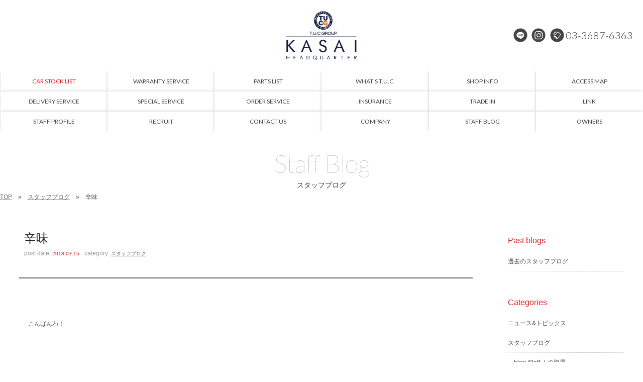

--- FILE ---
content_type: text/css
request_url: https://www.tuc-hq.com/wordpress/wp-content/themes/tuc-kasai/css/common.css
body_size: 2793
content:
* {
  margin: 0px;
  padding: 0px;
  border-top-style: none;
  border-right-style: none;
  border-bottom-style: none;
  border-left-style: none;
  -webkit-box-sizing: border-box;
  -moz-box-sizing: border-box;
  -o-box-sizing: border-box;
  -ms-box-sizing: border-box;
  box-sizing: border-box;
  list-style: none;
}
html {
  height: 100%;
  width: 100%;
  -webkit-box-sizing: border-box;
  -moz-box-sizing: border-box;
  -o-box-sizing: border-box;
  -ms-box-sizing: border-box;
  box-sizing: border-box;
}
body {
  color: #e0e0e0;
  font-size: 12px;
  font-family: 'Lucida Grande', 'Hiragino Kaku Gothic ProN', Meiryo, sans-serif;
  height: 100%;
  width: 100%;
  min-width: 320px;
  letter-spacing: -0.001em;
  -webkit-text-size-adjust: 100%;
  -webkit-box-sizing: border-box;
  -moz-box-sizing: border-box;
  -o-box-sizing: border-box;
  -ms-box-sizing: border-box;
  box-sizing: border-box;
}
/* For modern browsers */
.cf:before, .cf:after {
  content: "";
  display: table;
}
.cf:after {
  clear: both;
}
/* For IE 6/7 (trigger hasLayout) */
.cf {
  zoom: 1;
  overflow: hidden;
}
img {
  vertical-align: bottom;
  width: 100%;
  height: auto;
  display: block;
}
a {
  color: #666;
  text-decoration: underline;
}
a:hover {
  color: #000;
  text-decoration: none;
}
.b-m5 {
  padding: 0px;
  margin-top: 0px;
  margin-right: 0px;
  margin-bottom: 5px;
  margin-left: 0px;
}
.b-m10 {
  padding: 0px;
  margin-top: 0px;
  margin-right: 0px;
  margin-bottom: 10px;
  margin-left: 0px;
}
.b-m15 {
  padding: 0px;
  margin-top: 0px;
  margin-right: 0px;
  margin-bottom: 15px;
  margin-left: 0px;
}
.b-m20 {
  padding: 0px;
  margin-top: 0px;
  margin-right: 0px;
  margin-bottom: 20px;
  margin-left: 0px;
}
.b-m25 {
  padding: 0px;
  margin-top: 0px;
  margin-right: 0px;
  margin-bottom: 25px;
  margin-left: 0px;
}
.b-m15cb {
  padding: 0px;
  margin-top: 0px;
  margin-right: 0px;
  margin-bottom: 15px;
  margin-left: 0px;
  clear: both;
}
.b-m20cb {
  padding: 0px;
  margin-top: 0px;
  margin-right: 0px;
  margin-bottom: 20px;
  margin-left: 0px;
  clear: both;
}
.b-m25cb {
  padding: 0px;
  margin-top: 0px;
  margin-right: 0px;
  margin-bottom: 25px;
  margin-left: 0px;
  clear: both;
}
.b-m30cb {
  padding: 0px;
  margin-top: 0px;
  margin-right: 0px;
  margin-bottom: 30px;
  margin-left: 0px;
  clear: both;
}
.b-m35cb {
  padding: 0px;
  margin-top: 0px;
  margin-right: 0px;
  margin-bottom: 35px;
  margin-left: 0px;
  clear: both;
}
.b-m40cb {
  padding: 0px;
  margin-top: 0px;
  margin-right: 0px;
  margin-bottom: 40px;
  margin-left: 0px;
  clear: both;
}
.b-m45cb {
  padding: 0px;
  margin-top: 0px;
  margin-right: 0px;
  margin-bottom: 45px;
  margin-left: 0px;
  clear: both;
}
.b-m70cb {
  padding: 0px;
  margin-top: 0px;
  margin-right: 0px;
  margin-bottom: 70px;
  margin-left: 0px;
  clear: both;
}
.vcs-acc {
  position: absolute;
  z-index: 100;
}
/* Style for PCs */
@media screen and (min-width: 1025px) {
  #wrapper {
    width: 100%;
    height: auto;
    margin: 0 auto;
  }
  img {
    -ms-interpolation-mode: bicubic;
  }
  .pc {
    display: block;
  }
  .phone {
    display: none;
  }
  .tac {
    text-align: center;
  }
  /*----------------------------------------------------------------------------*/
  /* Menu toggle botton */
  /*----------------------------------------------------------------------------*/
  p#mlinkmm {
    display: none;
  }
  a.menu-link {
    display: none;
  }
  /*-----------------------------------------------------------------*/
  /* Header */
  /*-----------------------------------------------------------------*/
  #topsection {
    width: 100%;
    height: auto;
    display: block;
  }
  #header {
    width: 100%;
    height: 140px;
    display: block;
  }
  #hrbody {
    width: 100%;
    max-width: 1400px;
    height: 140px;
    display: block;
    margin: 0 auto;
  }
  #header #chr1 {
    width: 40%;
    height: 140px;
    display: block;
    float: left;
  }
  #header h1 {
    width: 20%;
    height: 140px;
    display: block;
    float: left;
  }
  #header h1 a {
    width: 100%;
    height: 140px;
    display: block;
    margin: 0 auto;
    background-image: url(../img/header/logo.png);
    background-repeat: no-repeat;
    background-position: center center;
    background-size: auto 100px;
    text-indent: -9999px;
  }
  #header #chr2 {
    width: 40%;
    height: 140px;
    display: block;
    float: right;
    padding: 50px 0;
  }
  #header #chr2 ul {
    width: 242px;
    height: 40px;
    display: block;
    float: right;
    margin-right: 20px;
  }
  #header #chr2 ul li {
    float: left;
  }
  #header #chr2 ul li.hrli1 {
    width: 36px;
    height: 40px;
    display: block;
    float: left;
  }
  #header #chr2 ul li.hrli2 {
    width: 170px;
    height: 40px;
    display: block;
    float: left;
  }
  #header #chr2 ul li.hrli1 a {
    width: 36px;
    height: 40px;
    display: block;
    background-position: center center;
    background-repeat: no-repeat;
    background-size: 30px 30px;
    text-indent: -9999px;
    filter: alpha(opacity=100);
    -moz-opacity: 1;
    opacity: 1;
    -webkit-transition: all 0.4s ease;
    -moz-transition: all 0.4s ease;
    -o-transition: all 0.4s ease;
    transition: all 0.4s ease;
  }
  #header #chr2 ul li.hrli1 a#hrfb {
    background-image: url(../img/header/ic-fb.png);
  }
  #header #chr2 ul li.hrli1 a#hrline {
    background-image: url(../img/header/ic-line.png);
  }
  #header #chr2 ul li.hrli1 a#hrtumblr {
    background-image: url(../img/header/ic-tumblr.png);
  }
  #header #chr2 ul li.hrli1 a#hrinsta {
    background-image: url(../img/header/ic-insta.png);
  }
  #header #chr2 ul li.hrli2 a#hrtel {
    width: 100%;
    height: 40px;
    display: block;
    font-size: 20px;
    font-weight: 300;
    line-height: 40px;
    text-decoration: none;
    text-align: right;
    color: #333;
    font-family: 'Lato', sans-serif;
    background-image: url(../img/header/ic-tel.png);
    background-position: 4px center;
    background-repeat: no-repeat;
    background-size: 30px 30px;
    filter: alpha(opacity=100);
    -moz-opacity: 1;
    opacity: 1;
    -webkit-transition: all 0.4s ease;
    -moz-transition: all 0.4s ease;
    -o-transition: all 0.4s ease;
    transition: all 0.4s ease;
  }
  #header #chr2 ul li.hrli1 a:hover {
    filter: alpha(opacity=50);
    -moz-opacity: 0.5;
    opacity: 0.5;
  }
  #header #chr2 ul li.hrli2 a#hrtel:hover {
    filter: alpha(opacity=50);
    -moz-opacity: 0.5;
    opacity: 0.5;
  }
  /*-----------------------------------------------------------------*/
  /* Menu */
  /*-----------------------------------------------------------------*/
  #menubody {
    width: 100%;
    max-width: 1400px;
    height: auto;
    display: block;
    overflow: hidden;
    margin: 0 auto;
  }
  #menubody #m1body {
    width: 100%;
    height: auto;
    display: block;
    padding: 1px 0 2px;
  }
  #menubody #m1body a {
    width: auto;
    height: auto;
    display: block;
    text-decoration: none;
    text-align: center;
    color: #333;
  }
  #menubody #m1body #m1bn {
    width: 100%;
    height: auto;
    display: block;
    margin: 0 auto;
    padding: 1px 0;
  }
  #menubody #m1body #m1bn ul#m1r {
    width: 100%;
    height: auto;
    display: block;
    float: right;
    padding-left: 1px;
  }
  #menubody #m1body #m1bn ul#m1r li {
    width: 16.6666667%;
    height: 40px;
    display: block;
    float: left;
    overflow: hidden;
    background-color: #fff;
    box-shadow: 0px 0px 5px #c0c0c0;
  }
  #menubody #m1body #m1bn ul#m1r li a {
    width: 100%;
    height: 40px;
    display: block;
    position: relative;
  }
  #menubody #m1body #m1bn ul#m1r li a .ment1 {
    font-size: 12px;
    line-height: 40px;
    width: 100%;
    height: 40px;
    display: block;
    font-family: 'Lato', sans-serif;
    color: #454545;
    text-align: center;
    filter: alpha(opacity=100);
    -moz-opacity: 1;
    opacity: 1;
    -webkit-transition: all 0.4s ease;
    -moz-transition: all 0.4s ease;
    -o-transition: all 0.4s ease;
    transition: all 0.4s ease;
    position: absolute;
    z-index: 2;
  }
  #menubody #m1body #m1bn ul#m1r li a:hover .ment1 {
    filter: alpha(opacity=0);
    -moz-opacity: 0;
    opacity: 0;
  }
  #menubody #m1body #m1bn ul#m1r li a .mjpt1 {
    font-size: 12px;
    font-weight: bold;
    line-height: 40px;
    width: auto;
    height: 40px;
    display: block;
    color: #fff;
    background-color: #444444;
    filter: alpha(opacity=0);
    -moz-opacity: 0;
    opacity: 0;
    -webkit-transition: all 0.4s ease;
    -moz-transition: all 0.4s ease;
    -o-transition: all 0.4s ease;
    transition: all 0.4s ease;
  }
  #menubody #m1body #m1bn ul#m1r li a:hover .mjpt1 {
    filter: alpha(opacity=100);
    -moz-opacity: 1;
    opacity: 1;
  }
  #menubody #m1body #m1bn ul#m1r li a .txt-red {
    color: #e22023;
  }
  #menubody #m1body #m1bn ul#m1r li a:hover .txt-red {
    color: #e22023;
  }
  /*-----------------------------------------------------------------*/
  /* Shop list */
  /*-----------------------------------------------------------------*/
  #pbsm {
    width: 100%;
    height: auto;
    display: block;
    padding: 30px 0;
    background-image: url(../img/index/bg0.png);
  }
  #pbsm-body {
    width: 100%;
    max-width: 1200px;
    height: auto;
    margin: 0 auto;
    padding: 0;
  }
  #pbsm-body .pbsm0mm {
    width: 20%;
    height: auto;
    display: block;
    float: left;
    padding: 0.5%;
  }
  #pbsm-body .pbsm0mm .pbsm0_sin {
    width: auto;
    height: auto;
    display: block;
    text-decoration: none;
    padding: 10px;
    border-radius: 3px;
    -webkit-border-radius: 3px;
    -moz-border-radius: 3px;
    background-image: url(../img/index/bg2.png);
  }
  #pbsm-body .pbsm0mm h3 {
    font-size: 12px;
    line-height: 1.5em;
    font-weight: bold;
    margin-bottom: 5px;
    color: #fff;
  }
  #pbsm-body .pbsm0mm h3 a {
    color: #fff;
    text-decoration: underline;
    font-weight: bold;
  }
  #pbsm-body .pbsm0mm p {
    color: #fff;
    font-size: 0.9em;
    line-height: 1.5em;
  }
  #pbsm-body .pbsm0mm a {
    color: #fff;
  }
  /*-----------------------------------------------------------------*/
  /* Footer */
  /*-----------------------------------------------------------------*/
  /* Footer */
  #footer {
    width: 100%;
    height: auto;
    background-color: #f8f8f8;
    border-top: 5px solid #d5d5d5;
  }
  #footer #ftbody {
    width: auto;
    max-width: 1400px;
    height: auto;
    padding: 25px 3% 25px;
    margin: 0 auto;
  }
  #footer #ftbody #ft01 {
    width: 60%;
    height: auto;
    float: left;
  }
  #footer #ftbody #ft02 {
    width: 38%;
    height: auto;
    float: right;
  }
  #footer #ftbody ul li {
    list-style: none;
    font-size: 0.8em;
    float: left;
    margin-right: 1em;
  }
  #footer #ftbody ul li a {
    text-decoration: none;
    color: #666;
  }
  #footer #ftbody ul li a:hover {
    text-decoration: underline;
    color: #333;
  }
  #footer #ftbody p {
    list-style: none;
    font-size: 0.8em;
    text-align: right;
    color: #666;
  }
  /*メニュー・フッター追加修正*/
  #menubody #m1body #m1bn ul#m1r li.pc-none {
    display: none;
  }
  #menubody #m1body #m1bn ul#m1r li a .ment1 .pc-red {
    color: #F00027;
  }
  #menubody #m1body #m1bn ul#m1r li a .mjpt1 .tabsp-red {
    color: #fff;
  }
  #footer #ftbody li.pc-none {
    display: none;
  }
  .img-column-nousha {
    width: 100%;
    height: auto;
  }
  .img-column {
    display: block;
    float: left;
    height: auto;
    width: 20%;
  }
  .img-wrap {
    padding-top: 66.666666%;
    position: relative;
  }
  .img-inner {
    align-items: center;
    bottom: 0;
    display: flex;
    justify-content: center;
    left: 0;
    overflow: hidden;
    position: absolute;
    right: 0;
    top: 0;
  }
  .img-inner img {
    width: 100% !important;
    height: auto !important;
  }
}
/* Style for TabletPCs Large models */
@media screen and (min-width: 769px) and (max-width: 1024px) {
  #wrapper {
    width: 100%;
    height: auto;
    margin: 0 auto;
  }
  img {
    -ms-interpolation-mode: bicubic;
  }
  .pc {
    display: block;
  }
  .phone {
    display: none;
  }
  .tac {
    text-align: center;
  }
  /*----------------------------------------------------------------------------*/
  /* Menu toggle botton */
  /*----------------------------------------------------------------------------*/
  p#mlinkmm {
    width: 70px;
    height: 70px;
    display: block;
    float: right;
  }
  a.menu-link {
    width: 70px;
    height: 70px;
    display: block;
    background-image: url(../img/header/ic-menu.png);
    background-repeat: no-repeat;
    background-position: 0 0;
    background-size: auto 70px;
    text-indent: -9999px;
  }
  /*-----------------------------------------------------------------*/
  /* Header */
  /*-----------------------------------------------------------------*/
  #header {
    width: 100%;
    height: 70px;
    display: block;
  }
  #hrbody {
    width: 100%;
    height: 70px;
    display: block;
    margin: 0 auto;
  }
  #header h1 {
    width: 40%;
    height: 70px;
    display: block;
    float: left;
    margin-left: 1%;
  }
  #header h1 a {
    width: 100%;
    height: 70px;
    display: block;
    background-image: url(../img/header/logo-h.png);
    background-repeat: no-repeat;
    background-position: left center;
    background-size: auto 60px;
    text-indent: -9999px;
  }
  /*-----------------------------------------------------------------*/
  /* SNS */
  /*-----------------------------------------------------------------*/
  #header #chr2 {
    width: 40%;
    height: 70px;
    display: block;
    float: right;
  }
  #header #chr2 ul {
    width: 242px;
    height: 70px;
    display: block;
    float: right;
    margin-right: 10px;
  }
  #header #chr2 ul li {
    float: left;
  }
  #header #chr2 ul li.hrli1 {
    width: 36px;
    height: 70px;
    display: block;
    float: left;
  }
  #header #chr2 ul li.hrli2 {
    width: 170px;
    height: 70px;
    display: block;
    float: left;
  }
  #header #chr2 ul li.hrli1 a {
    width: 36px;
    height: 70px;
    display: block;
    background-position: center center;
    background-repeat: no-repeat;
    background-size: 30px 30px;
    text-indent: -9999px;
    filter: alpha(opacity=100);
    -moz-opacity: 1;
    opacity: 1;
    -webkit-transition: all 0.4s ease;
    -moz-transition: all 0.4s ease;
    -o-transition: all 0.4s ease;
    transition: all 0.4s ease;
  }
  #header #chr2 ul li.hrli1 a#hrfb {
    background-image: url(../img/header/ic-fb.png);
  }
  #header #chr2 ul li.hrli1 a#hrline {
    background-image: url(../img/header/ic-line.png);
  }
  #header #chr2 ul li.hrli1 a#hrtumblr {
    background-image: url(../img/header/ic-tumblr.png);
  }
  #header #chr2 ul li.hrli1 a#hrinsta {
    background-image: url(../img/header/ic-insta.png);
  }
  #header #chr2 ul li.hrli2 a#hrtel {
    width: 100%;
    height: 70px;
    display: block;
    font-size: 20px;
    font-weight: 300;
    line-height: 70px;
    text-decoration: none;
    text-align: right;
    color: #333;
    font-family: 'Lato', sans-serif;
    background-image: url(../img/header/ic-tel.png);
    background-position: 4px center;
    background-repeat: no-repeat;
    background-size: 30px 30px;
    filter: alpha(opacity=100);
    -moz-opacity: 1;
    opacity: 1;
    -webkit-transition: all 0.4s ease;
    -moz-transition: all 0.4s ease;
    -o-transition: all 0.4s ease;
    transition: all 0.4s ease;
  }
  #header #chr2 ul li.hrli1 a:hover {
    filter: alpha(opacity=50);
    -moz-opacity: 0.5;
    opacity: 0.5;
  }
  #header #chr2 ul li.hrli2 a#hrtel:hover {
    filter: alpha(opacity=50);
    -moz-opacity: 0.5;
    opacity: 0.5;
  }
  /*-----------------------------------------------------------------*/
  /* Menu */
  /*-----------------------------------------------------------------*/
  nav[role=navigation] {
    clear: both;
    -webkit-transition: all 0.3s ease-out;
    -moz-transition: all 0.3s ease-out;
    -ms-transition: all 0.3s ease-out;
    -o-transition: all 0.3s ease-out;
    transition: all 0.3s ease-out;
  }
  .js nav[role=navigation] {
    overflow: hidden;
    max-height: 0;
  }
  nav[role=navigation].active {
    max-height: 800px;
  }
  #menubody {
    width: 100%;
    height: auto;
    display: block;
    overflow: hidden;
    margin: 0 auto;
    background-image: url(../img/bgmenu.jpg);
    background-repeat: no-repeat;
    background-position: center center;
    background-color: #000;
    background-size: auto 100%;
  }
  #menubody #m1body {
    width: 100%;
    height: auto;
    display: block;
  }
  #menubody #m1body a {
    width: auto;
    height: auto;
    display: block;
    text-decoration: none;
    text-align: center;
    color: #000;
  }
  #menubody #m1body #m1bn {
    width: 100%;
    height: auto;
    display: block;
    margin: 0 auto;
  }
  #menubody #m1body #m1bn p#mstn {
    width: 100%;
    height: 90px;
    display: block;
    overflow: hidden;
  }
  #menubody #m1body #m1bn p#mstn a {
    width: 100%;
    height: 90px;
    display: block;
  }
  #menubody #m1body #m1bn p#mstn a:active {
    background-image: url(../img/bgm2.png);
    background-position: center center;
    background-repeat: repeat;
  }
  #menubody #m1body #m1bn p#mstn a .ment0 {
    display: none;
  }
  #menubody #m1body #m1bn p#mstn a .mjpt0 {
    font-size: 12px;
    font-weight: bold;
    line-height: 90px;
    width: auto;
    height: 90px;
    display: block;
    color: #fff;
    border-top: 1px solid #000;
    border-right: 1px solid #666;
    border-bottom: 1px solid #666;
    border-left: 1px solid #000;
  }
  #menubody #m1body #m1bn p#mstn a .ic_a {
    background-image: url(../img/m_arrow.png);
    background-repeat: no-repeat;
    background-position: center right;
    background-size: auto 12px;
    width: 100%;
    height: 90px;
    display: block;
  }
  #menubody #m1body #m1bn ul#m1r {
    width: 100%;
    height: auto;
    display: block;
  }
  #menubody #m1body #m1bn ul#m1r li {
    width: 20%;
    height: 44px;
    display: block;
    float: left;
    overflow: hidden;
  }
  #menubody #m1body #m1bn ul#m1r li a {
    width: 100%;
    height: 44px;
    display: block;
  }
  #menubody #m1body #m1bn ul#m1r li a:active {
    background-image: url(../img/bgm2.png);
    background-position: center center;
    background-repeat: repeat;
  }
  #menubody #m1body #m1bn ul#m1r li a .ment1 {
    display: none;
  }
  #menubody #m1body #m1bn ul#m1r li a .mjpt1 {
    font-size: 12px;
    font-weight: bold;
    line-height: 44px;
    width: auto;
    height: 44px;
    display: block;
    color: #fff;
    border-top: 1px solid #000;
    border-right: 1px solid #666;
    border-bottom: 1px solid #666;
    border-left: 1px solid #000;
  }
  #menubody #m1body #m1bn ul#m1r li a .ic_a {
    background-image: url(../img/m_arrow.png);
    background-repeat: no-repeat;
    background-position: center right;
    background-size: auto 12px;
    width: 100%;
    height: 44px;
    display: block;
  }
  #menubody #m1body #m1bn ul#m1r li a .txt-red {
    color: #e22023;
  }
  #menubody #m1body #m1bn ul#m1r li a:hover .txt-red {
    color: #e22023;
  }
  #m2 {
    width: 100%;
    height: auto;
    display: block;
  }
  #m2 #m2body {
    width: 100%;
    height: auto;
    display: block;
    margin: 0 auto;
  }
  #m2 #m2body li {
    width: 33.333333333%;
    height: 44px;
    display: block;
    float: left;
    box-shadow: 0px 1px 3px #999;
    overflow: hidden;
  }
  #m2 #m2body li:last-child {
    padding-right: 0;
  }
  #m2 #m2body li a {
    width: 100%;
    height: 44px;
    display: block;
    text-align: center;
    text-decoration: none;
  }
  #m2 #m2body li a:active {
    background-image: url(../img/bgm2.png);
    background-position: center center;
    background-repeat: repeat;
  }
  #m2 #m2body li a .ment2 {
    display: none;
  }
  #m2 #m2body li a .mjpt2 {
    font-size: 12px;
    font-weight: bold;
    line-height: 44px;
    width: 100%;
    height: 44px;
    display: block;
    color: #fff;
    border-top: 1px solid #000;
    border-right: 1px solid #666;
    border-bottom: 1px solid #666;
    border-left: 1px solid #000;
  }
  #m2 #m2body li a .ic_a {
    background-image: url(../img/m_arrow.png);
    background-repeat: no-repeat;
    background-position: center right;
    background-size: auto 12px;
    width: 100%;
    height: 44px;
    display: block;
  }
  /*-----------------------------------------------------------------*/
  /* Footer */
  /*-----------------------------------------------------------------*/
  #footer {
    width: 100%;
    height: auto;
    text-align: center;
    color: #666;
    background-color: #f8f8f8;
  }
  #footer #ftbody {
    width: auto;
    height: auto;
    padding: 25px 10px;
    margin: 0 auto;
  }
  #footer #ftbody ul {
    text-align: center;
    margin-bottom: 5px;
  }
  #footer #ftbody li {
    display: -moz-inline-box;
    display: inline-block;
    /display: inline;
    /zoom: 1;
    padding-right: 10px;
    font-size: 0.8em;
    line-height: 2em;
  }
  #footer p {
    font-size: 0.8em;
    color: #666;
    line-height: 25px;
    height: 25px;
    width: 100%;
    display: block;
  }
  #footer a {
    color: #666;
    text-decoration: none;
    margin-left: 20px;
  }
  #footer a:hover {
    color: #222;
    text-decoration: underline;
  }
  /*メニュー・フッター追加修正*/
  #menubody #m1body #m1bn ul#m1r li a .ment1 .pc-red {
    color: #F00027;
  }
  #menubody #m1body #m1bn ul#m1r li a .mjpt1 .tabsp-red {
    color: #F00027;
  }
  #footer #ftbody li.pc-none {
    display: none;
  }
  .img-column-nousha {
    width: 100%;
    height: auto;
  }
  .img-column {
    display: block;
    float: left;
    height: auto;
    width: 20%;
  }
  .img-wrap {
    padding-top: 66.666666%;
    position: relative;
  }
  .img-inner {
    align-items: center;
    bottom: 0;
    display: flex;
    justify-content: center;
    left: 0;
    overflow: hidden;
    position: absolute;
    right: 0;
    top: 0;
  }
  .img-inner img {
    width: 100% !important;
    height: auto !important;
  }
}
/* Style for TabletPCs Large models */
@media screen and (min-width: 600px) and (max-width: 768px) {
  #wrapper {
    width: 100%;
    height: auto;
    margin: 0 auto;
  }
  img {
    -ms-interpolation-mode: bicubic;
  }
  .pc {
    display: none;
  }
  .phone {}
  .tac {
    text-align: center;
  }
  /*----------------------------------------------------------------------------*/
  /* Menu toggle botton */
  /*----------------------------------------------------------------------------*/
  p#mlinkmm {
    width: 70px;
    height: 70px;
    display: block;
    float: right;
  }
  a.menu-link {
    width: 70px;
    height: 70px;
    display: block;
    background-image: url(../img/header/ic-menu.png);
    background-repeat: no-repeat;
    background-position: 0 0;
    background-size: auto 70px;
    text-indent: -9999px;
  }
  /*-----------------------------------------------------------------*/
  /* Header */
  /*-----------------------------------------------------------------*/
  #header {
    width: 100%;
    height: 70px;
    display: block;
  }
  #hrbody {
    width: 100%;
    height: 70px;
    display: block;
    margin: 0 auto;
  }
  #header h1 {
    width: 50%;
    height: 70px;
    display: block;
    float: left;
    margin-left: 1%;
  }
  #header h1 a {
    width: 100%;
    height: 70px;
    display: block;
    background-image: url(../img/header/logo-h.png);
    background-repeat: no-repeat;
    background-position: left center;
    background-size: auto 60px;
    text-indent: -9999px;
  }
  /*-----------------------------------------------------------------*/
  /* SNS */
  /*-----------------------------------------------------------------*/
  #header #chr2 {
    width: 198px;
    height: 70px;
    display: block;
    float: right;
  }
  #header #chr2 ul {
    width: 188px;
    height: 70px;
    display: block;
    float: right;
    margin-right: 10px;
  }
  #header #chr2 ul li {
    float: left;
  }
  #header #chr2 ul li.hrli1 {
    width: 24px;
    height: 70px;
    display: block;
    float: left;
  }
  #header #chr2 ul li.hrli2 {
    width: 130px;
    height: 70px;
    display: block;
    float: left;
  }
  #header #chr2 ul li.hrli1 a {
    width: 24px;
    height: 70px;
    display: block;
    background-position: center center;
    background-repeat: no-repeat;
    background-size: 24px 24px;
    text-indent: -9999px;
    filter: alpha(opacity=100);
    -moz-opacity: 1;
    opacity: 1;
    -webkit-transition: all 0.4s ease;
    -moz-transition: all 0.4s ease;
    -o-transition: all 0.4s ease;
    transition: all 0.4s ease;
  }
  #header #chr2 ul li.hrli1 a#hrfb {
    background-image: url(../img/header/ic-fb.png);
  }
  #header #chr2 ul li.hrli1 a#hrline {
    background-image: url(../img/header/ic-line.png);
  }
  #header #chr2 ul li.hrli1 a#hrtumblr {
    background-image: url(../img/header/ic-tumblr.png);
  }
  #header #chr2 ul li.hrli1 a#hrinsta {
    background-image: url(../img/header/ic-insta.png);
  }
  #header #chr2 ul li.hrli2 a#hrtel {
    width: 100%;
    height: 70px;
    display: block;
    font-size: 16px;
    font-weight: 300;
    line-height: 70px;
    text-decoration: none;
    text-align: right;
    color: #333;
    font-family: 'Lato', sans-serif;
    background-image: url(../img/header/ic-tel.png);
    background-position: left center;
    background-repeat: no-repeat;
    background-size: 24px 24px;
    filter: alpha(opacity=100);
    -moz-opacity: 1;
    opacity: 1;
    -webkit-transition: all 0.4s ease;
    -moz-transition: all 0.4s ease;
    -o-transition: all 0.4s ease;
    transition: all 0.4s ease;
  }
  #header #chr2 ul li.hrli1 a:hover {
    filter: alpha(opacity=50);
    -moz-opacity: 0.5;
    opacity: 0.5;
  }
  #header #chr2 ul li.hrli2 a#hrtel:hover {
    filter: alpha(opacity=50);
    -moz-opacity: 0.5;
    opacity: 0.5;
  }
  /*-----------------------------------------------------------------*/
  /* Menu */
  /*-----------------------------------------------------------------*/
  nav[role=navigation] {
    clear: both;
    -webkit-transition: all 0.3s ease-out;
    -moz-transition: all 0.3s ease-out;
    -ms-transition: all 0.3s ease-out;
    -o-transition: all 0.3s ease-out;
    transition: all 0.3s ease-out;
  }
  .js nav[role=navigation] {
    overflow: hidden;
    max-height: 0;
  }
  nav[role=navigation].active {
    max-height: 800px;
  }
  #menubody {
    width: 100%;
    height: auto;
    display: block;
    overflow: hidden;
    margin: 0 auto;
    background-image: url(../img/bgmenu.jpg);
    background-repeat: no-repeat;
    background-position: center center;
    background-color: #000;
    background-size: auto 100%;
  }
  #menubody #m1body {
    width: 100%;
    height: auto;
    display: block;
  }
  #menubody #m1body a {
    width: auto;
    height: auto;
    display: block;
    text-decoration: none;
    text-align: center;
    color: #000;
  }
  #menubody #m1body #m1bn {
    width: 100%;
    height: auto;
    display: block;
    margin: 0 auto;
  }
  #menubody #m1body #m1bn p#mstn {
    width: 100%;
    height: 90px;
    display: block;
    overflow: hidden;
  }
  #menubody #m1body #m1bn p#mstn a {
    width: 100%;
    height: 90px;
    display: block;
  }
  #menubody #m1body #m1bn p#mstn a:active {
    background-image: url(../img/bgm2.png);
    background-position: center center;
    background-repeat: repeat;
  }
  #menubody #m1body #m1bn p#mstn a .ment0 {
    display: none;
  }
  #menubody #m1body #m1bn p#mstn a .mjpt0 {
    font-size: 12px;
    font-weight: normal;
    line-height: 90px;
    width: auto;
    height: 90px;
    display: block;
    letter-spacing: -1px;
    color: #fff;
    border-top: 1px solid #000;
    border-right: 1px solid #666;
    border-bottom: 1px solid #666;
    border-left: 1px solid #000;
  }
  #menubody #m1body #m1bn p#mstn a .ic_a {
    background-image: url(../img/m_arrow.png);
    background-repeat: no-repeat;
    background-position: center right;
    background-size: auto 12px;
    width: 100%;
    height: 90px;
    display: block;
  }
  #menubody #m1body #m1bn ul#m1r {
    width: 100%;
    height: auto;
    display: block;
  }
  #menubody #m1body #m1bn ul#m1r li {
    width: 20%;
    height: 44px;
    display: block;
    float: left;
    overflow: hidden;
  }
  #menubody #m1body #m1bn ul#m1r li a {
    width: 100%;
    height: 44px;
    display: block;
  }
  #menubody #m1body #m1bn ul#m1r li a:active {
    background-image: url(../img/bgm2.png);
    background-position: center center;
    background-repeat: repeat;
  }
  #menubody #m1body #m1bn ul#m1r li a .ment1 {
    display: none;
  }
  #menubody #m1body #m1bn ul#m1r li a .mjpt1 {
    font-size: 12px;
    font-weight: bold;
    line-height: 44px;
    width: auto;
    height: 44px;
    display: block;
    color: #fff;
    border-top: 1px solid #000;
    border-right: 1px solid #666;
    border-bottom: 1px solid #666;
    border-left: 1px solid #000;
  }
  #menubody #m1body #m1bn ul#m1r li a .ic_a {
    background-image: url(../img/m_arrow.png);
    background-repeat: no-repeat;
    background-position: center right;
    background-size: auto 12px;
    width: 100%;
    height: 44px;
    display: block;
  }
  #menubody #m1body #m1bn ul#m1r li a .txt-red {
    color: #e22023;
  }
  #menubody #m1body #m1bn ul#m1r li a:hover .txt-red {
    color: #e22023;
  }
  #m2 {
    width: 100%;
    height: auto;
    display: block;
  }
  #m2 #m2body {
    width: 100%;
    height: auto;
    display: block;
    margin: 0 auto;
  }
  #m2 #m2body li {
    width: 33.333333333%;
    height: 44px;
    display: block;
    float: left;
    box-shadow: 0px 1px 3px #999;
    overflow: hidden;
  }
  #m2 #m2body li:last-child {
    padding-right: 0;
  }
  #m2 #m2body li a {
    width: 100%;
    height: 44px;
    display: block;
    text-align: center;
    text-decoration: none;
  }
  #m2 #m2body li a:active {
    background-image: url(../img/bgm2.png);
    background-position: center center;
    background-repeat: repeat;
  }
  #m2 #m2body li a .ment2 {
    display: none;
  }
  #m2 #m2body li a .mjpt2 {
    font-size: 12px;
    font-weight: bold;
    line-height: 44px;
    width: 100%;
    height: 44px;
    display: block;
    color: #fff;
    border-top: 1px solid #000;
    border-right: 1px solid #666;
    border-bottom: 1px solid #666;
    border-left: 1px solid #000;
  }
  #m2 #m2body li a .ic_a {
    background-image: url(../img/m_arrow.png);
    background-repeat: no-repeat;
    background-position: center right;
    background-size: auto 12px;
    width: 100%;
    height: 44px;
    display: block;
  }
  /*-----------------------------------------------------------------*/
  /* Footer */
  /*-----------------------------------------------------------------*/
  #footer {
    width: 100%;
    height: auto;
    text-align: center;
    color: #666;
    background-color: #f8f8f8;
  }
  #footer #ftbody {
    width: auto;
    height: auto;
    padding: 0;
    margin: 0 auto;
  }
  #footer #ftbody ul {
    width: 100%;
    height: auto;
    display: block;
  }
  #footer #ftbody li {
    width: 50%;
    height: auto;
    display: block;
    float: left;
  }
  #footer p {
    font-size: 0.7em;
    color: #666;
    line-height: 25px;
    height: 25px;
    width: 100%;
    display: block;
  }
  #footer a {
    color: #666;
    text-decoration: none;
    font-size: 12px;
    line-height: 40px;
    width: 100%;
    height: 40px;
    display: block;
    border-right: 1px dotted #666;
    border-bottom: 1px dotted #666;
  }
  #footer a:active {
    color: #333;
    text-decoration: none;
    background-image: url(../img/bgm2.png);
  }
  /*メニュー・フッター追加修正*/
  #menubody #m1body #m1bn ul#m1r li a .ment1 .pc-red {
    color: #F00027;
  }
  #menubody #m1body #m1bn ul#m1r li a .mjpt1 .tabsp-red {
    color: #F00027;
  }
  #footer #ftbody li.sp-none {
    display: none;
  }
  .img-column-nousha {
    width: 100%;
    height: auto;
  }
  .img-column {
    display: block;
    float: left;
    height: auto;
    width: 20%;
  }
  .img-wrap {
    padding-top: 66.666666%;
    position: relative;
  }
  .img-inner {
    align-items: center;
    bottom: 0;
    display: flex;
    justify-content: center;
    left: 0;
    overflow: hidden;
    position: absolute;
    right: 0;
    top: 0;
  }
  .img-inner img {
    width: 100% !important;
    height: auto !important;
  }
}
/* Style for Smartphonea */
@media screen and (max-width: 599px) {
  #wrapper {
    width: 100%;
    min-width: 320px;
    height: auto;
    margin: 0 auto;
  }
  img {
    -ms-interpolation-mode: bicubic;
  }
  .pc {
    display: none;
  }
  .phone {}
  .tac {
    text-align: left;
  }
  /*----------------------------------------------------------------------------*/
  /* Menu toggle botton */
  /*----------------------------------------------------------------------------*/
  p#mlinkmm {
    width: 70px;
    height: 70px;
    display: block;
    float: right;
  }
  a.menu-link {
    width: 70px;
    height: 70px;
    display: block;
    background-image: url(../img/header/ic-menu.png);
    background-repeat: no-repeat;
    background-position: 0 0;
    background-size: auto 70px;
    text-indent: -9999px;
  }
  /*-----------------------------------------------------------------*/
  /* Header */
  /*-----------------------------------------------------------------*/
  #header {
    width: 100%;
    height: 110px;
    display: block;
  }
  #hrbody {
    width: 100%;
    height: 110px;
    display: block;
    margin: 0 auto;
  }
  #header h1 {
    width: 75%;
    height: 70px;
    display: block;
    float: left;
    margin-left: 1%;
  }
  #header h1 a {
    width: 100%;
    height: 70px;
    display: block;
    background-image: url(../img/header/logo-h.png);
    background-repeat: no-repeat;
    background-position: left center;
    background-size: auto 50px;
    text-indent: -9999px;
  }
  /*-----------------------------------------------------------------*/
  /* SNS */
  /*-----------------------------------------------------------------*/
  #header #chr2 {
    width: 100%;
    height: 30px;
    display: block;
    clear: both;
  }
  #header #chr2 ul {
    width: 188px;
    height: 30px;
    display: block;
    margin: 0 auto;
  }
  #header #chr2 ul li {
    float: left;
  }
  #header #chr2 ul li.hrli1 {
    width: 24px;
    height: 30px;
    display: block;
    float: left;
  }
  #header #chr2 ul li.hrli2 {
    width: 130px;
    height: 30px;
    display: block;
    float: left;
  }
  #header #chr2 ul li.hrli1 a {
    width: 24px;
    height: 30px;
    display: block;
    background-position: center center;
    background-repeat: no-repeat;
    background-size: 24px 24px;
    text-indent: -9999px;
    filter: alpha(opacity=100);
    -moz-opacity: 1;
    opacity: 1;
    -webkit-transition: all 0.4s ease;
    -moz-transition: all 0.4s ease;
    -o-transition: all 0.4s ease;
    transition: all 0.4s ease;
  }
  #header #chr2 ul li.hrli1 a#hrfb {
    background-image: url(../img/header/ic-fb.png);
  }
  #header #chr2 ul li.hrli1 a#hrline {
    background-image: url(../img/header/ic-line.png);
  }
  #header #chr2 ul li.hrli1 a#hrtumblr {
    background-image: url(../img/header/ic-tumblr.png);
  }
  #header #chr2 ul li.hrli1 a#hrinsta {
    background-image: url(../img/header/ic-insta.png);
  }
  #header #chr2 ul li.hrli2 a#hrtel {
    width: 100%;
    height: 30px;
    display: block;
    font-size: 16px;
    font-weight: 300;
    line-height: 30px;
    text-decoration: none;
    text-align: right;
    color: #333;
    font-family: 'Lato', sans-serif;
    background-image: url(../img/header/ic-tel.png);
    background-position: left center;
    background-repeat: no-repeat;
    background-size: 24px 24px;
    filter: alpha(opacity=100);
    -moz-opacity: 1;
    opacity: 1;
    -webkit-transition: all 0.4s ease;
    -moz-transition: all 0.4s ease;
    -o-transition: all 0.4s ease;
    transition: all 0.4s ease;
  }
  #header #chr2 ul li.hrli1 a:hover {
    filter: alpha(opacity=50);
    -moz-opacity: 0.5;
    opacity: 0.5;
  }
  #header #chr2 ul li.hrli2 a#hrtel:hover {
    filter: alpha(opacity=50);
    -moz-opacity: 0.5;
    opacity: 0.5;
  }
  /*-----------------------------------------------------------------*/
  /* Menu */
  /*-----------------------------------------------------------------*/
  nav[role=navigation] {
    clear: both;
    -webkit-transition: all 0.3s ease-out;
    -moz-transition: all 0.3s ease-out;
    -ms-transition: all 0.3s ease-out;
    -o-transition: all 0.3s ease-out;
    transition: all 0.3s ease-out;
  }
  .js nav[role=navigation] {
    overflow: hidden;
    max-height: 0;
  }
  nav[role=navigation].active {
    max-height: 800px;
  }
  #menubody {
    width: 100%;
    height: auto;
    display: block;
    overflow: hidden;
    margin: 0 auto;
    background-image: url(../img/bgmenu.jpg);
    background-repeat: no-repeat;
    background-position: center center;
    background-color: #000;
    background-size: auto 100%;
  }
  #menubody #m1body {
    width: 100%;
    height: auto;
    display: block;
  }
  #menubody #m1body a {
    width: auto;
    height: auto;
    display: block;
    text-decoration: none;
    text-align: center;
    color: #000;
  }
  #menubody #m1body #m1bn {
    width: 100%;
    height: auto;
    display: block;
    margin: 0 auto;
  }
  #menubody #m1body #m1bn p#mstn {
    width: 100%;
    height: 90px;
    display: block;
    overflow: hidden;
  }
  #menubody #m1body #m1bn p#mstn a {
    width: 100%;
    height: 90px;
    display: block;
  }
  #menubody #m1body #m1bn p#mstn a:active {
    background-image: url(../img/bgm2.png);
    background-position: center center;
    background-repeat: repeat;
  }
  #menubody #m1body #m1bn p#mstn a .ment0 {
    display: none;
  }
  #menubody #m1body #m1bn p#mstn a .mjpt0 {
    font-size: 12px;
    font-weight: normal;
    line-height: 90px;
    width: auto;
    height: 90px;
    display: block;
    letter-spacing: -1px;
    color: #fff;
    border-top: 1px solid #000;
    border-right: 1px solid #666;
    border-bottom: 1px solid #666;
    border-left: 1px solid #000;
  }
  #menubody #m1body #m1bn p#mstn a .ic_a {
    background-image: url(../img/m_arrow.png);
    background-repeat: no-repeat;
    background-position: center right;
    background-size: auto 12px;
    width: 100%;
    height: 90px;
    display: block;
  }
  #menubody #m1body #m1bn ul#m1r {
    width: 100%;
    height: auto;
    display: block;
  }
  #menubody #m1body #m1bn ul#m1r li {
    width: 50%;
    height: 44px;
    display: block;
    float: left;
    overflow: hidden;
  }
  #menubody #m1body #m1bn ul#m1r li a {
    width: 100%;
    height: 44px;
    display: block;
  }
  #menubody #m1body #m1bn ul#m1r li a:active {
    background-image: url(../img/bgm2.png);
    background-position: center center;
    background-repeat: repeat;
  }
  #menubody #m1body #m1bn ul#m1r li a .ment1 {
    display: none;
  }
  #menubody #m1body #m1bn ul#m1r li a .mjpt1 {
    font-size: 12px;
    font-weight: normal;
    line-height: 44px;
    width: auto;
    height: 44px;
    display: block;
    color: #fff;
    border-top: 1px solid #000;
    border-right: 1px solid #666;
    border-bottom: 1px solid #666;
    border-left: 1px solid #000;
  }
  #menubody #m1body #m1bn ul#m1r li a .ic_a {
    background-image: url(../img/m_arrow.png);
    background-repeat: no-repeat;
    background-position: center right;
    background-size: auto 12px;
    width: 100%;
    height: 44px;
    display: block;
  }
  #menubody #m1body #m1bn ul#m1r li a .txt-red {
    color: #e22023;
  }
  #menubody #m1body #m1bn ul#m1r li a:hover .txt-red {
    color: #e22023;
  }
  #m2 {
    width: 100%;
    height: auto;
    display: block;
  }
  #m2 #m2body {
    width: 100%;
    height: auto;
    display: block;
    margin: 0 auto;
  }
  #m2 #m2body li {
    width: 33.333333333%;
    height: 44px;
    display: block;
    float: left;
    box-shadow: 0px 1px 3px #999;
    overflow: hidden;
  }
  #m2 #m2body li:last-child {
    padding-right: 0;
  }
  #m2 #m2body li a {
    width: 100%;
    height: 44px;
    display: block;
    text-align: center;
    text-decoration: none;
  }
  #m2 #m2body li a:active {
    background-image: url(../img/bgm2.png);
    background-position: center center;
    background-repeat: repeat;
  }
  #m2 #m2body li a .ment2 {
    display: none;
  }
  #m2 #m2body li a .mjpt2 {
    font-size: 12px;
    font-weight: bold;
    line-height: 44px;
    width: 100%;
    height: 44px;
    display: block;
    color: #fff;
    border-top: 1px solid #000;
    border-right: 1px solid #666;
    border-bottom: 1px solid #666;
    border-left: 1px solid #000;
  }
  #m2 #m2body li a .ic_a {
    background-image: url(../img/m_arrow.png);
    background-repeat: no-repeat;
    background-position: center right;
    background-size: auto 12px;
    width: 100%;
    height: 44px;
    display: block;
  }
  /*-----------------------------------------------------------------*/
  /* Footer */
  /*-----------------------------------------------------------------*/
  #footer {
    width: 100%;
    height: auto;
    text-align: center;
    color: #666;
    background-color: #f8f8f8;
  }
  #footer #ftbody {
    width: auto;
    height: auto;
    padding: 0;
    margin: 0 auto;
  }
  #footer #ftbody ul {
    width: 100%;
    height: auto;
    display: block;
  }
  #footer #ftbody li {
    width: 50%;
    height: auto;
    display: block;
    float: left;
  }
  #footer p {
    font-size: 0.7em;
    color: #666;
    line-height: 40px;
    height: 40px;
    width: 100%;
    display: block;
    clear: both;
  }
  #footer a {
    color: #fff;
    text-decoration: none;
    font-size: 12px;
    line-height: 40px;
    width: 100%;
    height: 40px;
    display: block;
    background-color: #666;
    border-right: 1px dotted #ccc;
    border-bottom: 1px dotted #ccc;
  }
  #footer a:active {
    color: #fff;
    text-decoration: none;
    background-color: #333;
  }
  /*メニュー・フッター追加修正*/
  #menubody #m1body #m1bn ul#m1r li a .ment1 .pc-red {
    color: #F00027;
  }
  #menubody #m1body #m1bn ul#m1r li a .mjpt1 .tabsp-red {
    color: #F00027;
  }
  #footer #ftbody li.sp-none {
    display: none;
  }
  .img-column-nousha {
    float: left;
    width: 40%;
    height: auto;
  }
  .img-column {
    display: block;
    float: left;
    height: auto;
    width: 20%;
  }
  .img-wrap {
    padding-top: 66.666666%;
    position: relative;
  }
  .img-inner {
    align-items: center;
    bottom: 0;
    display: flex;
    justify-content: center;
    left: 0;
    overflow: hidden;
    position: absolute;
    right: 0;
    top: 0;
  }
  .img-inner img {
    width: 100% !important;
    height: auto !important;
  }
}

--- FILE ---
content_type: text/css
request_url: https://www.tuc-hq.com/wordpress/wp-content/themes/tuc-kasai/css/contents2.css
body_size: 2581
content:
.sebameruze { width:95%; margin:auto;}

#mmbody h3.h3nom3dot {
	font-size: 16px;
	font-weight: 900;
	line-height: 1.4em;
	padding-bottom: 5px;
	border-bottom: 1px dotted #999;
	margin-bottom: 10px;
	color: #222;
}


#info-menu-pc, #info-menu-smp {
	margin-bottom: 2%;
}

ul.flex-box {
	background-color: #343434;
	display: -webkit-flex;
	display: flex;
}
.flex-box li {
	text-align: center;
	-webkit-flex: 1 1 0;
	-ms-flex: 1 1 0%;		
	flex: 1 1 0;
}
.flex-box li a {
	border-bottom: 1px dotted #666;
	border-right: 1px dotted #666;
	color: #fff;
	display: block;
	font-size: 12px;
	height: 40px;
	line-height: 40px;
	text-decoration: none;
	width: 100%;
}
.flex-box li a:hover {
	background-color: #434D97;
	color: #fff;
}
.bbn li a {
	border-bottom: none;
}
.flex-box li a.brn {
	border-right: none;
}

.select-page {
	background-color: #434D97;
}
ul.flex-box li.select-page a.show-txt {
	color: #FFFFFF;
}

	
/* Style for PCs */
@media screen and (min-width: 1025px) {
	
	.info-menu-xs{font-size:x-small; }
	
	table.ts01_link { width: 96%; margin-left: auto; margin-right: auto; }
	table.ts01_link tr th { font-size: 12px; line-height: 1.5em; font-weight: bold; color: #333; text-align: left; vertical-align: top; border-bottom-width: 1px; border-bottom-style: solid; border-bottom-color: #999; padding-top: 15px; padding-right: 10px; padding-bottom: 15px; padding-left: 10px; width: 50%; }
	table.ts01_link tr td { font-size: 12px; line-height: 1.5em; text-align: right; vertical-align: top; border-bottom-width: 1px; border-bottom-style: dotted; border-bottom-color: #999; padding-top: 15px; padding-right: 10px; padding-bottom: 15px; padding-left: 10px; width: 50%; }
table.ts01_link tr td a { color:#990000}
	
	
	table.delivery { margin-left: auto; margin-right: auto; }
	table.delivery tr td { font-size: 14px; line-height: 1.5em;  padding-bottom: 15px; }

	
	
form input#submit {
	font-size: 18px;
	line-height: 50px;
	font-weight: bold;
	color: #FFF;
	height: 50px;
	width: auto;
	margin-right: auto;
	margin-left: auto;
	padding-right: 100px;
	padding-left: 100px;
	background: #45484d; /* Old browsers */ /* IE9 SVG, needs conditional override of 'filter' to 'none' */
	background: url([data-uri]);
	background: -moz-linear-gradient(top, #45484d 0%, #000000 100%); /* FF3.6+ */
	background: -webkit-gradient(linear, left top, left bottom, color-stop(0%, #45484d), color-stop(100%, #000000)); /* Chrome,Safari4+ */
	background: -webkit-linear-gradient(top, #45484d 0%, #000000 100%); /* Chrome10+,Safari5.1+ */
	background: -o-linear-gradient(top, #45484d 0%, #000000 100%); /* Opera 11.10+ */
	background: -ms-linear-gradient(top, #45484d 0%, #000000 100%); /* IE10+ */
	background: linear-gradient(to bottom, #45484d 0%, #000000 100%); /* W3C */
filter: progid:DXImageTransform.Microsoft.gradient( startColorstr='#45484d', endColorstr='#000000', GradientType=0 ); /* IE6-8 */
	border-radius: 5px;		/* CSS3草案 */
	-webkit-border-radius: 5px;	/* Safari,Google Chrome用 */
	-moz-border-radius: 5px;
}
.formbox_10 { background-color: #f5f5f5; padding: 5px; width: 10%; border-top-width: 1px; border-right-width: 1px; border-bottom-width: 1px; border-left-width: 1px; border-top-style: solid; border-right-style: solid; border-bottom-style: solid; border-left-style: solid; border-top-color: #999; border-right-color: #fafafa; border-bottom-color: #fafafa; border-left-color: #999; }
	.formbox_15 { background-color: #f5f5f5; padding: 5px; width: 15%; border-top-width: 1px; border-right-width: 1px; border-bottom-width: 1px; border-left-width: 1px; border-top-style: solid; border-right-style: solid; border-bottom-style: solid; border-left-style: solid; border-top-color: #999; border-right-color: #fafafa; border-bottom-color: #fafafa; border-left-color: #999; }
	.formbox_25 { background-color: #f5f5f5; padding: 5px; width: 25%; border-top-width: 1px; border-right-width: 1px; border-bottom-width: 1px; border-left-width: 1px; border-top-style: solid; border-right-style: solid; border-bottom-style: solid; border-left-style: solid; border-top-color: #999; border-right-color: #fafafa; border-bottom-color: #fafafa; border-left-color: #999; }
	.formbox_50 { background-color: #f5f5f5; padding: 5px; width: 50%; border-top-width: 1px; border-right-width: 1px; border-bottom-width: 1px; border-left-width: 1px; border-top-style: solid; border-right-style: solid; border-bottom-style: solid; border-left-style: solid; border-top-color: #999; border-right-color: #fafafa; border-bottom-color: #fafafa; border-left-color: #999; }
	.formbox_75 { background-color: #f5f5f5; padding: 5px; width: 75%; border-top-width: 1px; border-right-width: 1px; border-bottom-width: 1px; border-left-width: 1px; border-top-style: solid; border-right-style: solid; border-bottom-style: solid; border-left-style: solid; border-top-color: #999; border-right-color: #fafafa; border-bottom-color: #fafafa; border-left-color: #999; }
	.formbox_95 { background-color: #f5f5f5; padding: 5px; width: 95%; border-top-width: 1px; border-right-width: 1px; border-bottom-width: 1px; border-left-width: 1px; border-top-style: solid; border-right-style: solid; border-bottom-style: solid; border-left-style: solid; border-top-color: #999; border-right-color: #fafafa; border-bottom-color: #fafafa; border-left-color: #999; }
	.formbox_30 { background-color: #f5f5f5; padding: 5px; width: 30%; border-top-width: 1px; border-right-width: 1px; border-bottom-width: 1px; border-left-width: 1px; border-top-style: solid; border-right-style: solid; border-bottom-style: solid; border-left-style: solid; border-top-color: #999; border-right-color: #fafafa; border-bottom-color: #fafafa; border-left-color: #999; }
.checkwaku { margin:5px; width:10em; float:left;}
	
	
/*------------------------------------------------------------------------*/
	/* Table */
table.ts01 {
	width: 100%;
}
table.ts01 th {
	width: 20%;
	height: auto;
	font-size: 12px;
	line-height: 1.4em;
	padding: 10px;
	font-weight: normal;
	color: #666;
	border-bottom: 3px solid #444;
	background-color: #fff;
	text-align: left;
}
table.ts01 td {
	width: auto;
	height: auto;
	font-size: 12px;
	line-height: 1.4em;
	padding: 10px;
	border-bottom: 1px dotted #ccc;
	background-color: #fff;
}
/*------------------------------------------------------------------------*/

	
	#mmbody p.wakunai {
		font-size:14px!important;
		line-height:2em!important;
		margin-bottom:0!important;
	}

	
	
	.ss_left{ width:75%; float:left;}
	.ss_right{ width:20%; float:right;}
	.ss_chousei_1 { margin-top:0px;}
	.ss_chousei_2 { margin-top:100px;}

	.insurance_w { width:70%; margin:0px auto 35px auto;}
	.insurance_l { width:49%; float: left;}
	.insurance_r { width:49%; float: right;}

	
h2.h2toptxt2s {
		font-size:20px;
		font-weight:100;
		line-height:1.4em;
		margin-bottom:20px;
		color:#666;
	}

	
	/*Access */
#map_canvas_01 {
	width: 100%;
	height: 500px;
	display: block;
}
.box50mleft {
	width: 48%;
	height: auto;
	display: block;
	float: left;
}
.box50mright {
	width: 48%;
	height: auto;
	display: block;
	float: right;
}
.wd80 {
	width: 80%;
	height: auto;
	display: block;
	margin-left: auto;
	margin-right: auto;
}
.mmbody h2.h2logo {
	font-size: 18px;
	line-height: 1.4em;
	margin-bottom: 10px;
	text-align: center;
	background-image: url(../img/header/0logo.png);
	background-position: center top;
	background-repeat: no-repeat;
	background-size: auto 70px;
	padding-top: 80px;
}


	.ws-tit {
	display: block;
	height: auto;
	width: 20%;
}

.ws-contents {
	display: block;
	height: auto;
	width: 100%;
}
h3.h3nom3l {
	border-bottom: 1px dotted #999;
	color: #c00;
	font-size: 24px;
	font-weight: 300;
	line-height: 1.4em;
	margin-bottom: 10px;
	padding-bottom: 5px;
}
h3.h3nom2b {
	color: #222;
	font-size: 16px;
	font-weight: 900;
	line-height: 1.4em;
	margin-bottom: 20px;
}
.ws-contents p {
	font-size: 14px !important;
	line-height: 2em !important;
	margin-bottom: 2em !important;
}
.ws-contents ul li {
	display: block;
	float: left;
	width: 23.5%;
	margin-bottom: 40px;
	margin-right: 2%;
}
.ws-contents ul li:last-child {
	margin-right: 0;
}
	#info-menu-smp {
	display: none;
}
	
	
	
}




	/* Style for TabletPCs */
@media screen and (min-width: 768px) and (max-width: 1024px) {
	
	table.ts01_link { width: 96%; margin-left: auto; margin-right: auto; }
	table.ts01_link tr th { font-size: 12px; line-height: 1.5em; font-weight: bold; color: #333; text-align: left; vertical-align: top; border-bottom-width: 1px; border-bottom-style: solid; border-bottom-color: #999; padding-top: 15px; padding-right: 10px; padding-bottom: 15px; padding-left: 10px; width: 50%; }
	table.ts01_link tr td { font-size: 12px; line-height: 1.5em; text-align: right; vertical-align: top; border-bottom-width: 1px; border-bottom-style: dotted; border-bottom-color: #999; padding-top: 15px; padding-right: 10px; padding-bottom: 15px; padding-left: 10px; width: 50%; }
table.ts01_link tr td a { color:#990000}

	
	table.delivery { margin-left: auto; margin-right: auto; }
	table.delivery tr td { font-size: 14px; line-height: 1.5em;  padding-bottom: 15px; }

	
	form input#submit {
	font-size: 18px;
	line-height: 50px;
	font-weight: bold;
	color: #FFF;
	height: 50px;
	width: auto;
	margin-right: auto;
	margin-left: auto;
	padding-right: 100px;
	padding-left: 100px;
	background: #45484d; /* Old browsers */ /* IE9 SVG, needs conditional override of 'filter' to 'none' */
	background: url([data-uri]);
	background: -moz-linear-gradient(top, #45484d 0%, #000000 100%); /* FF3.6+ */
	background: -webkit-gradient(linear, left top, left bottom, color-stop(0%, #45484d), color-stop(100%, #000000)); /* Chrome,Safari4+ */
	background: -webkit-linear-gradient(top, #45484d 0%, #000000 100%); /* Chrome10+,Safari5.1+ */
	background: -o-linear-gradient(top, #45484d 0%, #000000 100%); /* Opera 11.10+ */
	background: -ms-linear-gradient(top, #45484d 0%, #000000 100%); /* IE10+ */
	background: linear-gradient(to bottom, #45484d 0%, #000000 100%); /* W3C */
filter: progid:DXImageTransform.Microsoft.gradient( startColorstr='#45484d', endColorstr='#000000', GradientType=0 ); /* IE6-8 */
	border-radius: 5px;		/* CSS3草案 */
	-webkit-border-radius: 5px;	/* Safari,Google Chrome用 */
	-moz-border-radius: 5px;
}
.formbox_10 { background-color: #f5f5f5; padding: 5px; width: 15%; border-top-width: 1px; border-right-width: 1px; border-bottom-width: 1px; border-left-width: 1px; border-top-style: solid; border-right-style: solid; border-bottom-style: solid; border-left-style: solid; border-top-color: #999; border-right-color: #fafafa; border-bottom-color: #fafafa; border-left-color: #999; }
	.formbox_15 { background-color: #f5f5f5; padding: 5px; width: 25%; border-top-width: 1px; border-right-width: 1px; border-bottom-width: 1px; border-left-width: 1px; border-top-style: solid; border-right-style: solid; border-bottom-style: solid; border-left-style: solid; border-top-color: #999; border-right-color: #fafafa; border-bottom-color: #fafafa; border-left-color: #999; }
	.formbox_25 { background-color: #f5f5f5; padding: 5px; width: 50%; border-top-width: 1px; border-right-width: 1px; border-bottom-width: 1px; border-left-width: 1px; border-top-style: solid; border-right-style: solid; border-bottom-style: solid; border-left-style: solid; border-top-color: #999; border-right-color: #fafafa; border-bottom-color: #fafafa; border-left-color: #999; }
	.formbox_50 { background-color: #f5f5f5; padding: 5px; width: 75%; border-top-width: 1px; border-right-width: 1px; border-bottom-width: 1px; border-left-width: 1px; border-top-style: solid; border-right-style: solid; border-bottom-style: solid; border-left-style: solid; border-top-color: #999; border-right-color: #fafafa; border-bottom-color: #fafafa; border-left-color: #999; }
	.formbox_75 { background-color: #f5f5f5; padding: 5px; width: 95%; border-top-width: 1px; border-right-width: 1px; border-bottom-width: 1px; border-left-width: 1px; border-top-style: solid; border-right-style: solid; border-bottom-style: solid; border-left-style: solid; border-top-color: #999; border-right-color: #fafafa; border-bottom-color: #fafafa; border-left-color: #999; }
	.formbox_95 { background-color: #f5f5f5; padding: 5px; width: 95%; border-top-width: 1px; border-right-width: 1px; border-bottom-width: 1px; border-left-width: 1px; border-top-style: solid; border-right-style: solid; border-bottom-style: solid; border-left-style: solid; border-top-color: #999; border-right-color: #fafafa; border-bottom-color: #fafafa; border-left-color: #999; }
	.formbox_30 { background-color: #f5f5f5; padding: 5px; width: 40%; border-top-width: 1px; border-right-width: 1px; border-bottom-width: 1px; border-left-width: 1px; border-top-style: solid; border-right-style: solid; border-bottom-style: solid; border-left-style: solid; border-top-color: #999; border-right-color: #fafafa; border-bottom-color: #fafafa; border-left-color: #999; }

.checkwaku { margin:5px; width:10em; float:left;}

/*------------------------------------------------------------------------*/
	/* Table */
table.ts01 {
	width: 100%;
}
table.ts01 th {
	width: 25%;
	height: auto;
	font-size: 12px;
	line-height: 1.4em;
	padding: 10px;
	font-weight: normal;
	color: #666;
	border-bottom: 3px solid #444;
	background-color: #fff;
	text-align: left;
}
table.ts01 td {
	width: auto;
	height: auto;
	font-size: 12px;
	line-height: 1.4em;
	padding: 10px;
	border-bottom: 1px dotted #ccc;
	background-color: #fff;
}
/*------------------------------------------------------------------------*/

	
	#mmbody p.wakunai {
		font-size:12px!important;
		line-height:2em!important;
		margin-bottom:0!important;
	}

	
	.ss_left{ width:75%; float:left}
	.ss_right{ width:20%; float:right;}
	.ss_chousei_1 { margin-top:50px;}
	.ss_chousei_2 { margin-top:150px;}

	.insurance_w { width:80%; margin:0px auto 35px auto;}
	.insurance_l { width:49%; float: left;}
	.insurance_r { width:49%; float: right;}
	
h2.h2toptxt2s {
		font-size:17px;
		font-weight:100;
		line-height:1.4em;
		margin-bottom:40px;
		color:#666;
	}

	/*Access */
#map_canvas_01 {
	width: 100%;
	height: 500px;
	display: block;
}
.box50mleft {
	width: 100%;
	height: auto;
	display: block;
	　margin-bottom: 40px;
}
.box50mright {
	width: 100%;
	height: auto;
	display: block;
}
.wd80 {
	width: 80%;
	height: auto;
	display: block;
	margin-left: auto;
	margin-right: auto;
}
.mmbody h2.h2logo {
	font-size: 18px;
	line-height: 1.4em;
	margin-bottom: 10px;
	text-align: center;
	background-image: url(../img/header/0logo.png);
	background-position: center top;
	background-repeat: no-repeat;
	background-size: auto 70px;
	padding-top: 80px;
}
/*------------------------------------------------------------------------*/

.ws-tit {
	display: block;
	height: auto;
	width: 30%;
}
.ws-contents {
	display: block;
	height: auto;
	width: 100%;
}
h3.h3nom3l {
	border-bottom: 1px dotted #999;
	color: #c00;
	font-size: 24px;
	font-weight: 300;
	line-height: 1.4em;
	margin-bottom: 10px;
	padding-bottom: 5px;
}
h3.h3nom2b {
	color: #222;
	font-size: 16px;
	font-weight: 900;
	line-height: 1.4em;
	margin-bottom: 20px;
}
.ws-contents p {
	font-size: 14px !important;
	line-height: 2em !important;
	margin-bottom: 2em !important;
}
.ws-contents ul li {
	display: block;
	float: left;
	width: 23.5%;
	margin-bottom: 40px;
	margin-right: 2%;
}
.ws-contents ul li:last-child {
	margin-right: 0;
}
.ws-tit {
	display: block;
	height: auto;
	width: 30%;
}
	
#info-menu-pc {
	display: none;
}
	
	
}
	
	
/* Style for TabletPCs */
@media screen and (min-width: 481px) and (max-width: 768px) {
	
	table.ts01_link { width: 94%; margin-left: auto; margin-right: auto; }
	table.ts01_link tr th { font-size: 14px; line-height: 1.5em; font-weight: normal; color: #444; text-align: left; padding-bottom: 5px; width: 100%; display:block; border-bottom:1px solid #ccc; }
	table.ts01_link tr td { font-size: 12px; line-height: 1.5em; text-align: right; vertical-align: top; padding-top: 5px; padding-right: 1%; padding-bottom: 30px; padding-left: 1%; width: 98%; display:block; }
table.ts01_link tr td a { color:#990000}

	
	table.delivery { margin-left: auto; margin-right: auto; }
	table.delivery tr td { font-size: 12px; line-height: 1.5em;  padding-bottom: 15px; }

	
	form input#submit {
	font-size: 14px;
	line-height: 50px;
	font-weight: bold;
	color: #FFF;
	height: 50px;
	width: auto;
	margin-right: auto;
	margin-left: auto;
	padding-right: 50px;
	padding-left: 50px;
	background: #45484d; /* Old browsers */ /* IE9 SVG, needs conditional override of 'filter' to 'none' */
	background: url([data-uri]);
	background: -moz-linear-gradient(top, #45484d 0%, #000000 100%); /* FF3.6+ */
	background: -webkit-gradient(linear, left top, left bottom, color-stop(0%, #45484d), color-stop(100%, #000000)); /* Chrome,Safari4+ */
	background: -webkit-linear-gradient(top, #45484d 0%, #000000 100%); /* Chrome10+,Safari5.1+ */
	background: -o-linear-gradient(top, #45484d 0%, #000000 100%); /* Opera 11.10+ */
	background: -ms-linear-gradient(top, #45484d 0%, #000000 100%); /* IE10+ */
	background: linear-gradient(to bottom, #45484d 0%, #000000 100%); /* W3C */
filter: progid:DXImageTransform.Microsoft.gradient( startColorstr='#45484d', endColorstr='#000000', GradientType=0 ); /* IE6-8 */
	border-radius: 5px;		/* CSS3草案 */
	-webkit-border-radius: 5px;	/* Safari,Google Chrome用 */
	-moz-border-radius: 5px;
}
.formbox_10 { background-color: #f5f5f5; padding: 5px; width: 10%; border-top-width: 1px; border-right-width: 1px; border-bottom-width: 1px; border-left-width: 1px; border-top-style: solid; border-right-style: solid; border-bottom-style: solid; border-left-style: solid; border-top-color: #999; border-right-color: #fafafa; border-bottom-color: #fafafa; border-left-color: #999; }
	.formbox_15 { background-color: #f5f5f5; padding: 5px; width: 15%; border-top-width: 1px; border-right-width: 1px; border-bottom-width: 1px; border-left-width: 1px; border-top-style: solid; border-right-style: solid; border-bottom-style: solid; border-left-style: solid; border-top-color: #999; border-right-color: #fafafa; border-bottom-color: #fafafa; border-left-color: #999; }
	.formbox_25 { background-color: #f5f5f5; padding: 5px; width: 25%; border-top-width: 1px; border-right-width: 1px; border-bottom-width: 1px; border-left-width: 1px; border-top-style: solid; border-right-style: solid; border-bottom-style: solid; border-left-style: solid; border-top-color: #999; border-right-color: #fafafa; border-bottom-color: #fafafa; border-left-color: #999; }
	.formbox_50 { background-color: #f5f5f5; padding: 5px; width: 75%; border-top-width: 1px; border-right-width: 1px; border-bottom-width: 1px; border-left-width: 1px; border-top-style: solid; border-right-style: solid; border-bottom-style: solid; border-left-style: solid; border-top-color: #999; border-right-color: #fafafa; border-bottom-color: #fafafa; border-left-color: #999; }
	.formbox_75 { background-color: #f5f5f5; padding: 5px; width: 75%; border-top-width: 1px; border-right-width: 1px; border-bottom-width: 1px; border-left-width: 1px; border-top-style: solid; border-right-style: solid; border-bottom-style: solid; border-left-style: solid; border-top-color: #999; border-right-color: #fafafa; border-bottom-color: #fafafa; border-left-color: #999; }
	.formbox_95 { background-color: #f5f5f5; padding: 5px; width: 95%; border-top-width: 1px; border-right-width: 1px; border-bottom-width: 1px; border-left-width: 1px; border-top-style: solid; border-right-style: solid; border-bottom-style: solid; border-left-style: solid; border-top-color: #999; border-right-color: #fafafa; border-bottom-color: #fafafa; border-left-color: #999; }
	.formbox_30 { background-color: #f5f5f5; padding: 5px; width: 50%; border-top-width: 1px; border-right-width: 1px; border-bottom-width: 1px; border-left-width: 1px; border-top-style: solid; border-right-style: solid; border-bottom-style: solid; border-left-style: solid; border-top-color: #999; border-right-color: #fafafa; border-bottom-color: #fafafa; border-left-color: #999; }

.checkwaku { margin:5px; width:10em; float:left;}

	
	/*------------------------------------------------------------------------*/
	/* Table */
table.ts01 {
	width: 100%;
}
table.ts01 th {
	width: 100%;
	height: auto;
	display: block;
	font-size: 12px;
	line-height: 1.4em;
	padding: 0 5px 5px 5px;
	font-weight: normal;
	color: #666;
	border-bottom: 3px solid #444;
	text-align: left;
}
table.ts01 td {
	width: 100%;
	height: auto;
	display: block;
	font-size: 12px;
	line-height: 1.4em;
	padding: 5px 5px 20px 5px;
}
/*------------------------------------------------------------------------*/

	
	#mmbody p.wakunai {
		font-size:12px!important;
		line-height:2em!important;
		margin-bottom:0!important;
	}

	
	.ss_left{ width:100%; }
	.ss_right{ width:40%; margin:auto}
	.ss_chousei_1 { margin-top:0px;}
	.ss_chousei_2 { margin-top:0px;}

	.insurance_w { width:90%; margin:0px auto 35px auto;}
	.insurance_l { width:49%; float: left;}
	.insurance_r { width:49%; float: right;}
	
h2.h2toptxt2s {
		font-size:16px;
		font-weight:100;
		line-height:1.4em;
		margin-bottom:40px;
		color:#666;
	}

	/*Access */
#map_canvas_01 {
	width: 100%;
	height: 350px;
	display: block;
}
.box50mleft {
	width: 100%;
	height: auto;
	display: block;
	　margin-bottom: 40px;
}
.box50mright {
	width: 100%;
	height: auto;
	display: block;
	padding-top: 50px;
}
.wd80 {
	width: 80%;
	height: auto;
	display: block;
	margin-left: auto;
	margin-right: auto;
}
.mmbody h2.h2logo {
	font-size: 18px;
	line-height: 1.4em;
	margin-bottom: 10px;
	text-align: center;
	background-image: url(../img/header/0logo.png);
	background-position: center top;
	background-repeat: no-repeat;
	background-size: auto 70px;
	padding-top: 80px;
}
	
.ws-tit {
	display: block;
	height: auto;
	width: 30%;
}
.ws-contents {
	display: block;
	float: none;
	height: auto;
	width: 100%;
}
h3.h3nom3l {
	border-bottom: 1px dotted #999;
	color: #c00;
	font-size: 24px;
	font-weight: 300;
	line-height: 1.4em;
	margin-bottom: 10px;
	padding-bottom: 5px;
}
h3.h3nom2b {
	color: #222;
	font-size: 16px;
	font-weight: 900;
	line-height: 1.4em;
	margin-bottom: 20px;
}
.ws-contents p {
	font-size: 14px !important;
	line-height: 2em !important;
	margin-bottom: 2em !important;
}
.ws-contents ul li {
	display: block;
	float: left;
	width: 48%;
	margin-bottom: 20px;
	margin-right: 4%;
}
.ws-contents ul li:nth-child(2n) {
	margin-right: 0;
}

#info-menu-pc {
	display: none;
}
	
	
	
}




/* Style for Smartphonea */
@media screen and (max-width: 480px) {
	
	table.ts01_link { width: 94%; margin-left: auto; margin-right: auto; }
	table.ts01_link tr th { font-size: 14px; line-height: 1.5em; font-weight: normal; color: #444; text-align: left; padding-bottom: 5px; width: 100%; display:block; border-bottom:1px solid #ccc; }
	table.ts01_link tr td { font-size: 12px; line-height: 1.5em; text-align: right; vertical-align: top; padding-top: 5px; padding-right: 1%; padding-bottom: 30px; padding-left: 1%; width: 98%; display:block; }
table.ts01_link tr td a { color:#990000}

	table.delivery { margin-left: auto; margin-right: auto; }
	table.delivery tr td { font-size: 12px; line-height: 1.5em;  padding-bottom: 15px; }

	
	form input#submit {
	font-size: 14px;
	line-height: 50px;
	font-weight: bold;
	color: #FFF;
	height: 50px;
	width: auto;
	margin-right: auto;
	margin-left: auto;
	padding-right: 50px;
	padding-left: 50px;
	background: #45484d; /* Old browsers */ /* IE9 SVG, needs conditional override of 'filter' to 'none' */
	background: url([data-uri]);
	background: -moz-linear-gradient(top, #45484d 0%, #000000 100%); /* FF3.6+ */
	background: -webkit-gradient(linear, left top, left bottom, color-stop(0%, #45484d), color-stop(100%, #000000)); /* Chrome,Safari4+ */
	background: -webkit-linear-gradient(top, #45484d 0%, #000000 100%); /* Chrome10+,Safari5.1+ */
	background: -o-linear-gradient(top, #45484d 0%, #000000 100%); /* Opera 11.10+ */
	background: -ms-linear-gradient(top, #45484d 0%, #000000 100%); /* IE10+ */
	background: linear-gradient(to bottom, #45484d 0%, #000000 100%); /* W3C */
filter: progid:DXImageTransform.Microsoft.gradient( startColorstr='#45484d', endColorstr='#000000', GradientType=0 ); /* IE6-8 */
	border-radius: 5px;		/* CSS3草案 */
	-webkit-border-radius: 5px;	/* Safari,Google Chrome用 */
	-moz-border-radius: 5px;
}
.formbox_10 { background-color: #f5f5f5; padding: 5px; width: 10%; border-top-width: 1px; border-right-width: 1px; border-bottom-width: 1px; border-left-width: 1px; border-top-style: solid; border-right-style: solid; border-bottom-style: solid; border-left-style: solid; border-top-color: #999; border-right-color: #fafafa; border-bottom-color: #fafafa; border-left-color: #999; }
	.formbox_15 { background-color: #f5f5f5; padding: 5px; width: 15%; border-top-width: 1px; border-right-width: 1px; border-bottom-width: 1px; border-left-width: 1px; border-top-style: solid; border-right-style: solid; border-bottom-style: solid; border-left-style: solid; border-top-color: #999; border-right-color: #fafafa; border-bottom-color: #fafafa; border-left-color: #999; }
	.formbox_25 { background-color: #f5f5f5; padding: 5px; width: 25%; border-top-width: 1px; border-right-width: 1px; border-bottom-width: 1px; border-left-width: 1px; border-top-style: solid; border-right-style: solid; border-bottom-style: solid; border-left-style: solid; border-top-color: #999; border-right-color: #fafafa; border-bottom-color: #fafafa; border-left-color: #999; }
	.formbox_50 { background-color: #f5f5f5; padding: 5px; width: 95%; border-top-width: 1px; border-right-width: 1px; border-bottom-width: 1px; border-left-width: 1px; border-top-style: solid; border-right-style: solid; border-bottom-style: solid; border-left-style: solid; border-top-color: #999; border-right-color: #fafafa; border-bottom-color: #fafafa; border-left-color: #999; }
	.formbox_75 { background-color: #f5f5f5; padding: 5px; width: 75%; border-top-width: 1px; border-right-width: 1px; border-bottom-width: 1px; border-left-width: 1px; border-top-style: solid; border-right-style: solid; border-bottom-style: solid; border-left-style: solid; border-top-color: #999; border-right-color: #fafafa; border-bottom-color: #fafafa; border-left-color: #999; }
	.formbox_95 { background-color: #f5f5f5; padding: 5px; width: 95%; border-top-width: 1px; border-right-width: 1px; border-bottom-width: 1px; border-left-width: 1px; border-top-style: solid; border-right-style: solid; border-bottom-style: solid; border-left-style: solid; border-top-color: #999; border-right-color: #fafafa; border-bottom-color: #fafafa; border-left-color: #999; }
	.formbox_30 { background-color: #f5f5f5; padding: 5px; width: 75%; border-top-width: 1px; border-right-width: 1px; border-bottom-width: 1px; border-left-width: 1px; border-top-style: solid; border-right-style: solid; border-bottom-style: solid; border-left-style: solid; border-top-color: #999; border-right-color: #fafafa; border-bottom-color: #fafafa; border-left-color: #999; }

.checkwaku { margin:5px; width:10em; float:left;}

	
/*------------------------------------------------------------------------*/
	/* Table */
table.ts01 {
	width: 100%;
}
table.ts01 th {
	width: 100%;
	height: auto;
	display: block;
	font-size: 14px;
	line-height: 1.4em;
	padding: 0 5px 5px 5px;
	font-weight: normal;
	color: #666;
	border-bottom: 3px solid #444;
	text-align: left;
}
table.ts01 td {
	width: 100%;
	height: auto;
	display: block;
	font-size: 14px;
	line-height: 1.4em;
	padding: 5px 5px 20px 5px;
}
/*------------------------------------------------------------------------*/

	
	#mmbody p.wakunai {
		font-size:12px!important;
		line-height:2em!important;
		margin-bottom:0!important;
	}

	
.ss_left{ width:100%; }
	.ss_right{ width:60%; margin:auto}
	.ss_chousei_1 { margin-top:0px;}
	.ss_chousei_2 { margin-top:0px;}

	.insurance_w { width:70%; margin:0px auto 35px auto;}
	.insurance_l { width:100%;}
	.insurance_r { width:100%;}
	
h2.h2toptxt2s {
		font-size:15px;
		font-weight:100;
		line-height:1.4em;
		margin-bottom:40px;
		color:#666;
	}

	/*Access */
#map_canvas_01 {
	width: 100%;
	height: 300px;
	display: block;
}
.box50mleft {
	width: 100%;
	height: auto;
	display: block;
	　margin-bottom: 40px;
}
.box50mright {
	width: 100%;
	height: auto;
	display: block;
	padding-top: 50px;
	margin: 0 auto;
}
.wd80 {
	width: 100%;
	height: auto;
	display: block;
	margin-left: auto;
	margin-right: auto;
}
.mmbody h2.h2logo {
	font-size: 18px;
	line-height: 1.4em;
	margin-bottom: 10px;
	text-align: center;
	background-image: url(../img/header/0logo.png);
	background-position: center top;
	background-repeat: no-repeat;
	background-size: auto 70px;
	padding-top: 80px;
}
.ws-tit {
	display: block;
	height: auto;
	margin-left: auto;
	margin-right: auto;
	width: 50%;
}
.ws-contents {
	display: block;
	float: none;
	height: auto;
	width: 100%;
}
h3.h3nom3l {
	border-bottom: 1px dotted #999;
	color: #c00;
	font-size: 17px;
	font-weight: 400;
	line-height: 1.4em;
	margin-bottom: 10px;
	padding-bottom: 5px;
}
h3.h3nom2b {
	color: #222;
	font-size: 16px;
	font-weight: 900;
	line-height: 1.4em;
	margin-bottom: 20px;
}
.ws-contents p {
	font-size: 14px !important;
	line-height: 2em !important;
	margin-bottom: 2em !important;
}
.ws-contents ul li {
	display: block;
	float: left;
	width: 100%;
	margin-bottom: 20px;
	margin-right: 0%;
}
.ws-contents ul li:last-child {
	margin-right: 0;
}
#info-menu-pc {
	display: none;
}
	
	
	
	
	
}